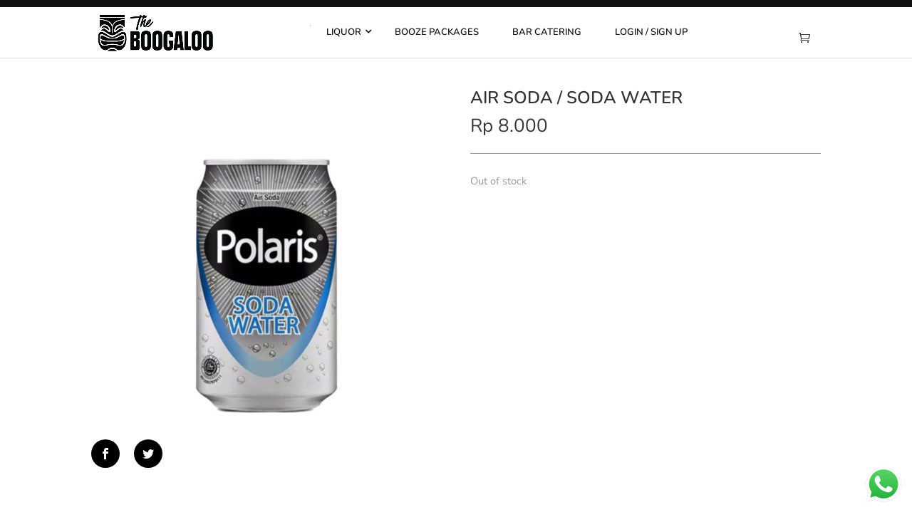

--- FILE ---
content_type: text/css
request_url: https://www.theboogaloojakarta.com/wp-content/plugins/woo-floating-minicart/css/awfm-style.css?ver=6.8.3
body_size: 1200
content:
/*
 * Layout: Sidebar-Content
 *
 * 
*/


#woo-floating-minicart ul{
	background: #fafafa;
	max-height: 250px;
	overflow: auto;
}

.awfm-warp-content{
	color:#fff;	
	width:220px;
	margin-left:5px;
	z-index: 9999;
	font-size:12px;
}
#woo-floating-minicart-icon {
display: inline-block;
width: auto;
width:62px;
}


#woo-floating-minicart-wrapper{
	position:relative;
}
#woo-floating-minicart-icon  span.cart-icon{
	background-color: #42a2ce;
    padding: 9px 12px;      
    opacity: 0.9;    
    cursor: pointer;
	position:absolute;
	top:0;
}


#woo-floating-minicart{	
	z-index: 9999;
	transition: all 1s;	
	-webkit-transition: all 1s;	
	width:	216px;
	margin-top:0;	

}


#woo-floating-minicart-minimize{
	float:right;
	display: inline-block;
	width: auto;
}
#woo-floating-minicart-minimize img{
	position: relative;
}

#woo-floating-minicart-icon .cart_contents_count{
	
	font-size:12px;
	padding:1px 7px;
	background-color: #F36557;
  	border:1px solid #F36557;
  	border-radius: 20px;
	text-align:center;
	z-index: 1;
	line-height:1.5;
}



.woo-floating-minicart{	
	margin-top:15px;	
}
#woo-floating-minicart ul.cart_list.product_list_widget{	
	/*border-radius:3px;*/
}
#woo-floating-minicart ul.cart_list li.mini_cart_item{
	display: block;
	position:relative;
	padding: 10px 0;
    border-radius: 0;	
    margin-bottom: 5px;
    border-bottom:1px solid #EFEFEF;
    overflow: hidden;
}
#woo-floating-minicart ul.cart_list li.mini_cart_item:last-child{
	border:0;
	margin-bottom:0;
}
#woo-floating-minicart p.cart-items{
	background:#3c3c3c;
	clear: both;
	color:#fff;
	margin:0;
	padding:16px 20px;
	text-align:center;
	font-weight: bold;
	line-height:1.5;
}
#woo-floating-minicart ul.cart_list li.mini_cart_item img{
	float:left;
	margin-right:10px;
	border-radius:50%;
}
#woo-floating-minicart ul.cart_list li a{
	width:20%;
	float:left;
}
#woo-floating-minicart ul.cart_list li a:nth-child(2) {
    width: 70%;
    float: left;
}
#woo-floating-minicart span.quantity{
	color:#999;
	font-size:10px;
	display:block;
}
#woo-floating-minicart span.quantity .amount{
	display:inline-block;
	width:auto;
}
#woo-floating-minicart ul.cart_list li.mini_cart_item a:last-child{	
    font-size: 15px;
    position: absolute;
    right: 14px;
    top: 12px;
    width: 15px;
    height: 15px;
    /*line-height: 15px;	*/
}

/*#woo-floating-minicart ul.cart_list li.mini_cart_item a:last-child:not(*:root) {
	line-height: 16px;
}*/
#woo-floating-minicart ul.cart_list li.mini_cart_item a{	
	color: #15334f;
}
#woo-floating-minicart ul.cart_list li.mini_cart_item a:hover{
	text-decoration: none;
}
#woo-floating-minicart-base p.total{
	font-size: .85em;
    text-transform: uppercase;
    color: #15334f;
    padding:25px 20px 0 20px;
    margin-bottom: 10px;
}
#woo-floating-minicart-base p.total span.amount{
	width:auto;
	display:inline-block;
	float:right;
	line-height:1.1;
}
#woo-floating-minicart-base p.total small.tax_label{
	clear:both;
	color:#dedede;
	font-size:10px;
	display:block;
	float:right;
}
#woo-floating-minicart-base p.buttons{
	text-align:center;
	padding:10px 0;
	margin:0;
}
#woo-floating-minicart-base p.buttons a.button{
	margin: 0 0 1em 0;  
    line-height: 1;
    color: #fff !important;
    background: #71b02f;   
    cursor: pointer;
    border: 0;
    text-shadow: none;
    font-size: .9em;
    /*font-family: "proxima-nova",sans-serif;*/
    font-weight: 600;
    text-align: center;
    text-decoration: none !important;
    text-transform: uppercase;
    outline: 0 !important;
    padding:8px 15px;
    -webkit-border-radius: 100px;
    border-radius: 100px;
    -moz-background-clip: padding;
    -webkit-background-clip: padding-box;
    background-clip: padding-box;
}
#woo-floating-minicart-base p.buttons a.button:hover{
	background:#79bc32;
	color:#dedede;
	transition:all 0.5s;
	-webkit-transition:all 0.5s;
}
#woo-floating-minicart-base{
	background-color: #42a2ce;
}

/*#woo-floating-minicart-base a#awfm-cart-button{
	display: block;
	float: left;
	margin: 0 5px;
}
#woo-floating-minicart-base a#awfm-checkout-button{
	display: block;
	float: right;
	margin: 0 5px;
}*/
.awfm-warp-content .woo-floating-minicart ul.product_list_widget{
	margin:0;
	padding:0;
}
.awfm-warp-content .woo-floating-minicart ul.product_list_widget li img{
	border-radius:50%;
	-webkit-border-radius:50%;
	box-shadow: none;
    float: left;
    height: auto;
    margin-left: 4px;
	margin-right:10px;
    width: 32px;
}
.awfm-warp-content .woo-floating-minicart ul.product_list_widget li a{
	font-weight:700;
}
.awfm-warp-content .woo-floating-minicart ul.product_list_widget li a.remove{
	border: 0 none;
    border-radius: 100%;
    color: #ff0000 !important;
	text-align: center;
    text-decoration: none;
}
.awfm-warp-content .woo-floating-minicart ul.product_list_widget li a.remove:hover {
    background: #ff0000 none repeat scroll 0 0;
    color: #ffffff !important;
}

#awfm-best-selling-products{
	text-align: center;
	background:#fafafa; 
	text-transform: uppercase;	
}

#awfm-best-selling-products-ul{
	text-align: center;	
	font-weight: bold;
	padding: 10px;
}

/*best_selling_list*/
.best-selling-header{
	background: #f5f5f5;
	color: #666;
	margin-bottom: 0;
	padding: 10px 0;
	text-align: center;
}
.best_selling_list{
	margin-bottom: 0;
}
.best_selling_list li{
	float: left;
	padding: 5px;
	width: 33.33%;
}
.best_selling_list li img{
	border-radius: 50%;
}
/*best_selling_list end*/


@media only screen and ( max-width:480px ){
	#woo-floating-minicart ul{
		max-height: 200px;
	}
}

--- FILE ---
content_type: text/css
request_url: https://www.theboogaloojakarta.com/wp-content/themes/Divi-child-theme/style.css?ver=4.27.4
body_size: 981
content:
/*
Theme Name: Divi Child theme of Divi
Theme URI: 
Description: Child theme of Divi theme for the Divi theme
Author: <a href="http://www.elegantthemes.com">Elegant Themes</a>
Author URI: 
Template: Divi
Version: 3.26
*/

/* Generated by Orbisius Child Theme Creator (http://orbisius.com/products/wordpress-plugins/orbisius-child-theme-creator/) on Tue, 06 Aug 2019 23:37:15 +0000 */ 
/* The plugin now uses the recommended approach for loading the css files.*/

    
    @media (min-width: 981px){
.wp-megamenu-main-wrapper.wpmm-ctheme-wrapper.wpmega-default-theme.wpmm-orientation-horizontal ul.wpmm-mega-wrapper li .wpmm-sub-menu-wrap, .wp-megamenu-main-wrapper.wpmm-ctheme-wrapper.wpmega-default-theme.wpmm-orientation-vertical ul.wpmm-mega-wrapper li .wpmm-sub-menu-wrap {
    width: 650px !important;
}
}
    
.mini_cart{
  display: none;	
}
.et-cart-info:hover + .mini_cart {
    display: block;
}
.mini_cart:hover {display: block;}

.woocommerce-mini-cart__buttons{
    width: 205px !important;
}
.woocommerce-mini-cart-item{
     width: 205px !important;
}
.mini_cart .attachment-woocommerce_thumbnail{
    width: 75px !important;
        max-height: 90px !important;
    float: left !important;
   
}
.mini_cart .woocommerce-mini-cart__total,p.woocommerce-mini-cart__total{
text-align:right;
font-size:14px;
}
.mini_cart a{
 text-transform: uppercase;
}


.mini_cart ul{
    margin-top: 15px;
}
.mini_cart ul li{
        float: left;
    margin-bottom: 5px;
}
.mini_cart ul, .mini_cart.product_list_widget,.mini_cart ul.product_list_widget{
     display: block !important;
}
.mini_cart .woocommerce-mini-cart__buttons .wc-forward{
	display:none;
}
.mini_cart .checkout{

    color: #f4f4f4;
    padding: .3em 1em!important;
    font-size: 16px;
    background-color: #000000 !important;
    border-width: 1px!important;
    border-color: #000000;
    border-radius: 0px;
    position: relative;
    padding: .3em 1em;
    border: 2px solid;
    -webkit-border-radius: 3px;
    -moz-border-radius: 3px;
    border-radius: 3px;
    text-align:center;
    background: 0 0;
    font-weight: 500;
    line-height: 1.7em!important;
    -webkit-transition: all .2s;
    -moz-transition: all .2s;
    transition: all .2s;
    display:block !important;
    width:100%;
}
.mini_cart a {
   

}
.mini_cart ul.product_list_widget li .remove_from_cart_button {
    display: block;
    font-size: 1.5em;
    height: 1em;
    text-align: left !important;
    width: 1em;
    text-align: center;
    line-height: 1;
    border-radius: 100%;
    color: red!important;
    text-decoration: none;
    font-weight: 700;
    border: 0;
}

.wpmega-openblock{
    display:none !important;
}
.wpmega-enabled-menutoggle{
    display:none !important;
}
.mini_cart ul.cart_list li a,.mini_cart ul.product_list_widget li a{
font-size: 13px;
    line-height: 13px;
    font-weight: 500 !important;
    color: black;
    width: 100%;
}
.mini_cart ul.product_list_widget li a {
    display: block;
  
    text-align: center !important;
}
.wpmm-mega-wrapper{
        position: absolute !important;
}
.hide-menu, .wpmm-mega-wrapper{
    background-color: white !important;
}
.mobile_menu_bar_toggle{
    margin-top: 15px !important;
    padding-bottom: 0 !important;
}
.et-cart-info .rem_:before {
 
    content: none !important;
}

.et-cart-info span:before {
 
    content: "\e015" !important;
}

.woocommerce ul.cart_list li a, .woocommerce ul.product_list_widget li a {
    display: block;
    font-size: 13px;
    line-height: 13px;
    font-weight: 500 !important;
    color: black;
    width: 100%;
    text-transform: uppercase !important;
}

.woocommerce ul.cart_list li a img, .woocommerce ul.product_list_widget li a img {
       height: 150px !important;
    object-fit: cover;
   
}

ul.wp-mega-sub-menu ul.cart_list li .woocommerce-Price-amount.amount, ul.wp-mega-sub-menu ul.product_list_widget li .woocommerce-Price-amount.amount{
    
    display: block;
    width: 85%;
    font-size: 12px;
}
.wp-megamenu-main-wrapper.wpmm-ctheme-wrapper.wpmega-default-theme.wpmm-orientation-horizontal ul.wpmm-mega-wrapper li .wpmm-sub-menu-wrap, .wp-megamenu-main-wrapper.wpmm-ctheme-wrapper.wpmega-default-theme.wpmm-orientation-vertical ul.wpmm-mega-wrapper li .wpmm-sub-menu-wrap{
     width: 650px !important;
     padding-top: 30px !important;
    padding-bottom: 5px ;
    padding-left: 20px !important;
    padding-right: 20px !important;
}

.wpmm-sub-menu-wrap{
     width: 650px !important;
}
.wp-megamenu-main-wrapper.wpmm-ctheme-wrapper.wpmega-default-theme.wpmm-orientation-horizontal ul.wpmm-mega-wrapper li .wpmm-sub-menu-wrap{
     width: 650px !important;
}

--- FILE ---
content_type: text/css
request_url: https://www.theboogaloojakarta.com/wp-content/et-cache/global/et-divi-customizer-global.min.css?ver=1768960387
body_size: 5598
content:
body,.et_pb_column_1_2 .et_quote_content blockquote cite,.et_pb_column_1_2 .et_link_content a.et_link_main_url,.et_pb_column_1_3 .et_quote_content blockquote cite,.et_pb_column_3_8 .et_quote_content blockquote cite,.et_pb_column_1_4 .et_quote_content blockquote cite,.et_pb_blog_grid .et_quote_content blockquote cite,.et_pb_column_1_3 .et_link_content a.et_link_main_url,.et_pb_column_3_8 .et_link_content a.et_link_main_url,.et_pb_column_1_4 .et_link_content a.et_link_main_url,.et_pb_blog_grid .et_link_content a.et_link_main_url,body .et_pb_bg_layout_light .et_pb_post p,body .et_pb_bg_layout_dark .et_pb_post p{font-size:16px}.et_pb_slide_content,.et_pb_best_value{font-size:18px}.woocommerce #respond input#submit,.woocommerce-page #respond input#submit,.woocommerce #content input.button,.woocommerce-page #content input.button,.woocommerce-message,.woocommerce-error,.woocommerce-info{background:#353535!important}#et_search_icon:hover,.mobile_menu_bar:before,.mobile_menu_bar:after,.et_toggle_slide_menu:after,.et-social-icon a:hover,.et_pb_sum,.et_pb_pricing li a,.et_pb_pricing_table_button,.et_overlay:before,.entry-summary p.price ins,.woocommerce div.product span.price,.woocommerce-page div.product span.price,.woocommerce #content div.product span.price,.woocommerce-page #content div.product span.price,.woocommerce div.product p.price,.woocommerce-page div.product p.price,.woocommerce #content div.product p.price,.woocommerce-page #content div.product p.price,.et_pb_member_social_links a:hover,.woocommerce .star-rating span:before,.woocommerce-page .star-rating span:before,.et_pb_widget li a:hover,.et_pb_filterable_portfolio .et_pb_portfolio_filters li a.active,.et_pb_filterable_portfolio .et_pb_portofolio_pagination ul li a.active,.et_pb_gallery .et_pb_gallery_pagination ul li a.active,.wp-pagenavi span.current,.wp-pagenavi a:hover,.nav-single a,.tagged_as a,.posted_in a{color:#353535}.et_pb_contact_submit,.et_password_protected_form .et_submit_button,.et_pb_bg_layout_light .et_pb_newsletter_button,.comment-reply-link,.form-submit .et_pb_button,.et_pb_bg_layout_light .et_pb_promo_button,.et_pb_bg_layout_light .et_pb_more_button,.woocommerce a.button.alt,.woocommerce-page a.button.alt,.woocommerce button.button.alt,.woocommerce button.button.alt.disabled,.woocommerce-page button.button.alt,.woocommerce-page button.button.alt.disabled,.woocommerce input.button.alt,.woocommerce-page input.button.alt,.woocommerce #respond input#submit.alt,.woocommerce-page #respond input#submit.alt,.woocommerce #content input.button.alt,.woocommerce-page #content input.button.alt,.woocommerce a.button,.woocommerce-page a.button,.woocommerce button.button,.woocommerce-page button.button,.woocommerce input.button,.woocommerce-page input.button,.et_pb_contact p input[type="checkbox"]:checked+label i:before,.et_pb_bg_layout_light.et_pb_module.et_pb_button{color:#353535}.footer-widget h4{color:#353535}.et-search-form,.nav li ul,.et_mobile_menu,.footer-widget li:before,.et_pb_pricing li:before,blockquote{border-color:#353535}.et_pb_counter_amount,.et_pb_featured_table .et_pb_pricing_heading,.et_quote_content,.et_link_content,.et_audio_content,.et_pb_post_slider.et_pb_bg_layout_dark,.et_slide_in_menu_container,.et_pb_contact p input[type="radio"]:checked+label i:before{background-color:#353535}a{color:#353535}.nav li ul{border-color:#494949}.et_secondary_nav_enabled #page-container #top-header{background-color:#353535!important}#et-secondary-nav li ul{background-color:#353535}.et_header_style_centered .mobile_nav .select_page,.et_header_style_split .mobile_nav .select_page,.et_nav_text_color_light #top-menu>li>a,.et_nav_text_color_dark #top-menu>li>a,#top-menu a,.et_mobile_menu li a,.et_nav_text_color_light .et_mobile_menu li a,.et_nav_text_color_dark .et_mobile_menu li a,#et_search_icon:before,.et_search_form_container input,span.et_close_search_field:after,#et-top-navigation .et-cart-info{color:#3d3d3d}.et_search_form_container input::-moz-placeholder{color:#3d3d3d}.et_search_form_container input::-webkit-input-placeholder{color:#3d3d3d}.et_search_form_container input:-ms-input-placeholder{color:#3d3d3d}#top-menu li a,.et_search_form_container input{font-weight:normal;font-style:normal;text-transform:uppercase;text-decoration:none}.et_search_form_container input::-moz-placeholder{font-weight:normal;font-style:normal;text-transform:uppercase;text-decoration:none}.et_search_form_container input::-webkit-input-placeholder{font-weight:normal;font-style:normal;text-transform:uppercase;text-decoration:none}.et_search_form_container input:-ms-input-placeholder{font-weight:normal;font-style:normal;text-transform:uppercase;text-decoration:none}#top-menu li.current-menu-ancestor>a,#top-menu li.current-menu-item>a,#top-menu li.current_page_item>a{color:#353535}#main-footer{background-color:#ffffff}#footer-widgets .footer-widget a,#footer-widgets .footer-widget li a,#footer-widgets .footer-widget li a:hover{color:#9e9e9e}.footer-widget{color:#606060}#main-footer .footer-widget h4,#main-footer .widget_block h1,#main-footer .widget_block h2,#main-footer .widget_block h3,#main-footer .widget_block h4,#main-footer .widget_block h5,#main-footer .widget_block h6{color:#000000}.footer-widget li:before{border-color:#424242}.footer-widget,.footer-widget li,.footer-widget li a,#footer-info{font-size:14px}#main-footer .footer-widget h4,#main-footer .widget_block h1,#main-footer .widget_block h2,#main-footer .widget_block h3,#main-footer .widget_block h4,#main-footer .widget_block h5,#main-footer .widget_block h6{font-weight:normal;font-style:normal;text-transform:uppercase;text-decoration:none}.footer-widget .et_pb_widget div,.footer-widget .et_pb_widget ul,.footer-widget .et_pb_widget ol,.footer-widget .et_pb_widget label{line-height:1.6em}#footer-widgets .footer-widget li:before{top:8.2px}#footer-bottom{background-color:#ffffff}#footer-info,#footer-info a{color:#707070}#footer-info{font-size:11px}.woocommerce a.button.alt,.woocommerce-page a.button.alt,.woocommerce button.button.alt,.woocommerce button.button.alt.disabled,.woocommerce-page button.button.alt,.woocommerce-page button.button.alt.disabled,.woocommerce input.button.alt,.woocommerce-page input.button.alt,.woocommerce #respond input#submit.alt,.woocommerce-page #respond input#submit.alt,.woocommerce #content input.button.alt,.woocommerce-page #content input.button.alt,.woocommerce a.button,.woocommerce-page a.button,.woocommerce button.button,.woocommerce-page button.button,.woocommerce input.button,.woocommerce-page input.button,.woocommerce #respond input#submit,.woocommerce-page #respond input#submit,.woocommerce #content input.button,.woocommerce-page #content input.button,.woocommerce-message a.button.wc-forward,body .et_pb_button{font-size:16px;background-color:#0a0a0a;border-width:1px!important;border-color:#000000;border-radius:0px}.woocommerce.et_pb_button_helper_class a.button.alt,.woocommerce-page.et_pb_button_helper_class a.button.alt,.woocommerce.et_pb_button_helper_class button.button.alt,.woocommerce.et_pb_button_helper_class button.button.alt.disabled,.woocommerce-page.et_pb_button_helper_class button.button.alt,.woocommerce-page.et_pb_button_helper_class button.button.alt.disabled,.woocommerce.et_pb_button_helper_class input.button.alt,.woocommerce-page.et_pb_button_helper_class input.button.alt,.woocommerce.et_pb_button_helper_class #respond input#submit.alt,.woocommerce-page.et_pb_button_helper_class #respond input#submit.alt,.woocommerce.et_pb_button_helper_class #content input.button.alt,.woocommerce-page.et_pb_button_helper_class #content input.button.alt,.woocommerce.et_pb_button_helper_class a.button,.woocommerce-page.et_pb_button_helper_class a.button,.woocommerce.et_pb_button_helper_class button.button,.woocommerce-page.et_pb_button_helper_class button.button,.woocommerce.et_pb_button_helper_class input.button,.woocommerce-page.et_pb_button_helper_class input.button,.woocommerce.et_pb_button_helper_class #respond input#submit,.woocommerce-page.et_pb_button_helper_class #respond input#submit,.woocommerce.et_pb_button_helper_class #content input.button,.woocommerce-page.et_pb_button_helper_class #content input.button,body.et_pb_button_helper_class .et_pb_button,body.et_pb_button_helper_class .et_pb_module.et_pb_button{color:#f7f7f7}.woocommerce a.button.alt:after,.woocommerce-page a.button.alt:after,.woocommerce button.button.alt:after,.woocommerce-page button.button.alt:after,.woocommerce input.button.alt:after,.woocommerce-page input.button.alt:after,.woocommerce #respond input#submit.alt:after,.woocommerce-page #respond input#submit.alt:after,.woocommerce #content input.button.alt:after,.woocommerce-page #content input.button.alt:after,.woocommerce a.button:after,.woocommerce-page a.button:after,.woocommerce button.button:after,.woocommerce-page button.button:after,.woocommerce input.button:after,.woocommerce-page input.button:after,.woocommerce #respond input#submit:after,.woocommerce-page #respond input#submit:after,.woocommerce #content input.button:after,.woocommerce-page #content input.button:after,body .et_pb_button:after{font-size:25.6px}body .et_pb_bg_layout_light.et_pb_button:hover,body .et_pb_bg_layout_light .et_pb_button:hover,body .et_pb_button:hover{background-color:#353535}.woocommerce a.button.alt:hover,.woocommerce-page a.button.alt:hover,.woocommerce button.button.alt:hover,.woocommerce button.button.alt.disabled:hover,.woocommerce-page button.button.alt:hover,.woocommerce-page button.button.alt.disabled:hover,.woocommerce input.button.alt:hover,.woocommerce-page input.button.alt:hover,.woocommerce #respond input#submit.alt:hover,.woocommerce-page #respond input#submit.alt:hover,.woocommerce #content input.button.alt:hover,.woocommerce-page #content input.button.alt:hover,.woocommerce a.button:hover,.woocommerce-page a.button:hover,.woocommerce button.button:hover,.woocommerce-page button.button:hover,.woocommerce input.button:hover,.woocommerce-page input.button:hover,.woocommerce #respond input#submit:hover,.woocommerce-page #respond input#submit:hover,.woocommerce #content input.button:hover,.woocommerce-page #content input.button:hover{background-color:#353535!important}@media only screen and (min-width:981px){#main-footer .footer-widget h4,#main-footer .widget_block h1,#main-footer .widget_block h2,#main-footer .widget_block h3,#main-footer .widget_block h4,#main-footer .widget_block h5,#main-footer .widget_block h6{font-size:16px}#logo{max-height:88%}.et_pb_svg_logo #logo{height:88%}.et_header_style_centered.et_hide_primary_logo #main-header:not(.et-fixed-header) .logo_container,.et_header_style_centered.et_hide_fixed_logo #main-header.et-fixed-header .logo_container{height:11.88px}.et_header_style_left .et-fixed-header #et-top-navigation,.et_header_style_split .et-fixed-header #et-top-navigation{padding:30px 0 0 0}.et_header_style_left .et-fixed-header #et-top-navigation nav>ul>li>a,.et_header_style_split .et-fixed-header #et-top-navigation nav>ul>li>a{padding-bottom:30px}.et_header_style_centered header#main-header.et-fixed-header .logo_container{height:60px}.et_header_style_split #main-header.et-fixed-header .centered-inline-logo-wrap{width:60px;margin:-60px 0}.et_header_style_split .et-fixed-header .centered-inline-logo-wrap #logo{max-height:60px}.et_pb_svg_logo.et_header_style_split .et-fixed-header .centered-inline-logo-wrap #logo{height:60px}.et_header_style_slide .et-fixed-header #et-top-navigation,.et_header_style_fullscreen .et-fixed-header #et-top-navigation{padding:21px 0 21px 0!important}.et_fixed_nav #page-container .et-fixed-header#top-header{background-color:#353535!important}.et_fixed_nav #page-container .et-fixed-header#top-header #et-secondary-nav li ul{background-color:#353535}.et-fixed-header #top-menu a,.et-fixed-header #et_search_icon:before,.et-fixed-header #et_top_search .et-search-form input,.et-fixed-header .et_search_form_container input,.et-fixed-header .et_close_search_field:after,.et-fixed-header #et-top-navigation .et-cart-info{color:#3d3d3d!important}.et-fixed-header .et_search_form_container input::-moz-placeholder{color:#3d3d3d!important}.et-fixed-header .et_search_form_container input::-webkit-input-placeholder{color:#3d3d3d!important}.et-fixed-header .et_search_form_container input:-ms-input-placeholder{color:#3d3d3d!important}.et-fixed-header #top-menu li.current-menu-ancestor>a,.et-fixed-header #top-menu li.current-menu-item>a,.et-fixed-header #top-menu li.current_page_item>a{color:#353535!important}}@media only screen and (min-width:1350px){.et_pb_row{padding:27px 0}.et_pb_section{padding:54px 0}.single.et_pb_pagebuilder_layout.et_full_width_page .et_post_meta_wrapper{padding-top:81px}.et_pb_fullwidth_section{padding:0}}@media only screen and (max-width:980px){.et_pb_section{padding:30px 0}.et_pb_section.et_pb_fullwidth_section{padding:0}.et_pb_row,.et_pb_column .et_pb_row_inner{padding:20px 0}}	h1,h2,h3,h4,h5,h6{font-family:'Nunito',Helvetica,Arial,Lucida,sans-serif}body,input,textarea,select{font-family:'Nunito',Helvetica,Arial,Lucida,sans-serif}.et_pb_gutters3.et_pb_footer_columns4 .footer-widget .fwidget{margin-bottom:20px}#main-footer{border-top:5px solid #111111;border-bottom:10px solid #cccccc;margin-top:40px}#footer-widgets{padding-top:40px}.et_pb_gutters3 .footer-widget{margin-bottom:40px}.woocommerce:where(body:not(.woocommerce-block-theme-has-button-styles)) button.button{font-family:ETmodules!important}.wine .menu-item-has-children>a:first-child:after{display:none}.wine .menu-item-has-children>a:first-child{padding-right:0px}.aws-container .aws-search-form .aws-wrapper{min-width:210px!important}ul.products.columns-4{display:flex;flex-wrap:wrap}#main-header{border-top:10px solid #111111}.wc-pao-addon{text-align:left}div.wc-pao-col1{text-align:left}@media (max-width:600px){.woocommerce ul.products li.product .button{float:right!important;border:1px solid #efefef!important}.woocommerce ul.products li.product .button:hover{padding:5px!important}body .qib-button.qib-button-wrapper{margin-top:3px!important}body .qib-button-wrapper{float:left!important}.et-db #et-boc .et-l .et_pb_row{width:90%!important}}@media (min-width:981px){.isi2{width:40%!important;float:left;margin-right:5%}.isi{width:100%;clear:both;height:40px}#footer-widgets .footer-widget:nth-child(1){width:25%;margin:0% 3% 0% 0%}#footer-widgets .footer-widget:nth-child(2){position:relative;width:20%;margin:0% 3% 0% 0%}#footer-widgets .footer-widget:nth-child(3){width:20%;margin:0% 3% 0% 0%}#footer-widgets .footer-widget:nth-child(4){width:25%;margin:0% 0% 5% 0%}}input.text,input.title,input[type=email],input[type=password],input[type=tel],input[type=text],select,textarea,input[type=date]{font-size:14px;font-style:italic;color:#555555;padding:5px;width:100%;border:0px;border-bottom:1px solid #333333;margin-bottom:10px}textarea{height:120px}input[type="submit"]{color:#ffffff;background-color:#111111;font-size:15px;text-align:center;padding:10px 60px;float:none;clear:both;margin-left:40%}.wpmm_megamenu .wp-megamenu-main-wrapper.wpmm-ctheme-wrapper.wpmega-default-theme ul.wpmm-mega-wrapper li .wpmm-sub-menu-wrap ul.wp-mega-sub-menu>li>a{text-transform:uppercase}.wp-megamenu-main-wrapper.wpmm-ctheme-wrapper.wpmega-default-theme .wpmm-sub-menu-wrap ul li h4.wpmm-mega-block-title,.wp-megamenu-main-wrapper.wpmm-ctheme-wrapper.wpmega-default-theme .wpmm-sub-menu-wrap ul li.wp-mega-menu-header>a.wp-mega-menu-link span.wpmm-mega-menu-href-title{text-transform:uppercase!important}@media (min-width:981px){.wp-megamenu-main-wrapper.wpmm-ctheme-wrapper.wpmega-default-theme.wpmm-orientation-horizontal ul.wpmm-mega-wrapper li .wpmm-sub-menu-wrap,.wp-megamenu-main-wrapper.wpmm-ctheme-wrapper.wpmega-default-theme.wpmm-orientation-vertical ul.wpmm-mega-wrapper li .wpmm-sub-menu-wrap{width:800px!important}.wp-megamenu-main-wrapper.wpmm-orientation-horizontal ul.wpmm-mega-wrapper li .wpmm-sub-menu-wrap{left:-200px!important}}.woocommerce .woocommerce-breadcrumb{display:none}.wcml-dropdown a.wcml-cs-item-toggle,span.posted_in,.woocommerce .wcml-dropdown.product{display:none}.product_meta,.wcml-dropdown li{border:none!important}.woocommerce #content div.product .woocommerce-tabs,.woocommerce div.product .woocommerce-tabs,.woocommerce-page #content div.product .woocommerce-tabs,.woocommerce-page div.product .woocommerce-tabs{display:none}span.sku_wrapper{display:none}.related.products{display:none}.entry-summary .entry-title{font-size:24px;text-transform:uppercase;font-weight:600}.entry-summary p.price span{font-size:20px}h3.addon-name{font-size:18px}.woocommerce div.product .stock{color:#999999}.woocommerce-product-details__short-description{margin-top:20px}.woocommerce div.product p.price,.woocommerce-page div.product p.price{padding-bottom:25px;border-bottom:solid 1px #999999;margin-bottom:25px}.woocommerce div.product form.cart{border-bottom:solid 0px #999999;padding-bottom:25px}.woocommerce .quantity input.qty{background-color:#ffffff!important;padding:0px!important;border-radius:0px 0px 0px 0px!important;height:27px!important}.woocommerce div.product form.cart div.quantity{margin-right:1px!important;color:#111111!important;font-style:none!important}.woocommerce #content .quantity input.qty,.woocommerce .quantity input.qty,.woocommerce-page #content .quantity input.qty,.woocommerce-page .quantity input.qty{color:#111111!important;background-color:#ffffff!important;border:none!important;font-size:18px!important;font-style:none!important}.woocommerce .woocommerce-result-count{display:none}h4.widgettitle{font-size:20px!important;font-weight:500;padding:15px;line-height:30px!important;color:#888888!important}ul.product-categories{text-transform:uppercase;font-size:13px}#main-content .container:before{width:0px}.woocommerce ul.products li.product .price,.woocommerce ul.products li.product .price del,.woocommerce-page ul.products li.product .price,.woocommerce-page ul.products li.product .price del{text-align:center}.woocommerce ul.products li.product .woocommerce-loop-category__title,.woocommerce ul.products li.product .woocommerce-loop-product__title,.woocommerce ul.products li.product h3{text-align:center;text-transform:uppercase}.wiget{background-color:#111111;padding:10px}.wiget h4{color:#cccccc;font-size:18px;text-align:center;font-weight:400;line-height:26px;padding:20px}.wiget button{display:none!important}.wiget input{width:100%;color:#111111;font-size:16px;padding:10px}.wiget2 h4{text-align:left!important;padding:0px 0px 15px 0px!important}.single-product.et_right_sidebar #sidebar{display:none}.single-product.et_right_sidebar #left-area{padding-right:0;width:100%}#wpcpro-wrapper .slick-slide{vertical-align:top!important}#wpcpro-wrapper .slick-slide h2{padding-bottom:0px!important}.slick-slide{height:auto!important}.et-waypoint{opacity:1!important}.wpmm-sub-menu-wrapper ul li a span.wpmm-mega-menu-href-title{text-transform:uppercase}.wp-megamenu-main-wrapper.wpmm-orientation-horizontal ul.wpmm-mega-wrapper li .wpmm-sub-menu-wrap{font-size:13px}ul.wp-mega-sub-menu ul.cart_list li .woocommerce-Price-amount.amount,ul.wp-mega-sub-menu ul.product_list_widget li .woocommerce-Price-amount.amount{width:100%;font-size:12px!important}.woocommerce ul.product_list_widget li a{font-weight:500!important;font-size:12px!important}.wp-megamenu-main-wrapper{font-family:Nunito!important}.woocommerce-products-header h1{text-transform:uppercase;font-size:22px;padding-top:6px}.archive .quantity{display:inline-block}.woocommerce .quantity,.woocommerce-page .quantity{width:36px!important}input.minus,input.plus{padding-left:4px!important;padding-right:4px!important}.woocommerce #content .quantity .minus,.woocommerce #content .quantity .plus,.woocommerce .quantity .minus,.woocommerce .quantity .plus,.woocommerce-page #content .quantity .minus,.woocommerce-page #content .quantity .plus,.woocommerce-page .quantity .minus,.woocommerce-page .quantity .plus{background-color:#ffffff!important;color:#111111!important;width:24px!important;height:28px!important;margin:0px!important;border:none!important;font-size:22px!important}.woocommerce div.product form.cart .button{font-family:ETmodules!important}@media (max-width:980px){.mobile_menu_bar_toggle{margin-top:5px!important}.et_fixed_nav #main-header,.et_non_fixed_nav.et_transparent_nav #main-header{height:75px!important}.wpmm-sub-menu-wrap li.wpmega-2columns-3total{display:none!important}.mini_cart{display:none!important}}.mini_cart{box-shadow:0 3px 3px rgba(0,0,0,0.2);-webkit-box-shadow:0 3px 3px rgba(0,0,0,0.2)}.mini_cart ul.product_list_widget li a{text-align:right!important}.mini_cart ul.product_list_widget li{text-align:right!important}.mini_cart ul.product_list_widget li .remove_from_cart_button{display:none!important}form.cart{text-align:center!important}div.product-addon{text-align:left!important}div.quantity{border:1px solid #f4f4f4}@media only screen and (min-width:981px){.formulir1{width:31%!important;margin-right:3%!important}.formulir2{width:31%!important;margin-right:0px!important;float:right}.woocommerce ul.products li.product:nth-child(n){width:22.5%!important;margin-right:3%!important}.woocommerce ul.products li.product:nth-child(4n){margin-right:0!important}.et_left_sidebar.woocommerce-page ul.products li.product:nth-child(3n+1){clear:none}}img.emoji{display:none}.woocommerce div.product div.images .woocommerce-product-gallery__trigger{display:none}@media screen and (max-width:479px){.et_gallery_item:nth-child(n),.et_pb_column .et_pb_filterable_portfolio .et_pb_portfolio_item.et_pb_grid_item:nth-child(n),.et_pb_column .et_pb_grid_item:nth-child(n),.et_pb_column .et_pb_shop_grid .woocommerce ul.products li.product:nth-child(n),.et_pb_column .woocommerce ul.products li.product:nth-child(n),.woocommerce-page ul.products li.product:nth-child(n){width:48%!important;margin:0 2% 9.5% 0!important;min-height:320px!important}.et_gallery_item:nth-child(2n),.et_pb_column .et_pb_grid_item:nth-child(2n),.et_pb_column .et_pb_shop_grid .woocommerce ul.products li.product:nth-child(2n),.et_pb_column .woocommerce ul.products li.product:nth-child(2n),.woocommerce-page ul.products li.product:nth-child(2n){margin-right:0!important}}.woocommerce ul.products li.product .woocommerce-loop-product__title{min-height:48px!important}@media screen and (max-width:640px){.wp-megamenu-main-wrapper.wpmm-orientation-horizontal ul.wpmm-mega-wrapper li .wpmm-sub-menu-wrap,.wp-megamenu-main-wrapper.wpmm-ctheme-wrapper.wpmega-default-theme.wpmm-orientation-horizontal ul.wpmm-mega-wrapper li .wpmm-sub-menu-wrap,.wp-megamenu-main-wrapper.wpmm-ctheme-wrapper.wpmega-default-theme.wpmm-orientation-vertical ul.wpmm-mega-wrapper li .wpmm-sub-menu-wrap{box-shadow:none!important;padding:0px!important}.et_menu_container{width:90%!important}.et_header_style_left #et-top-navigation,.et_header_style_left .et-fixed-header #et-top-navigation{padding-top:6px}#logo{max-height:70%!important}.wp-megamenu-main-wrapper.wpmm-ctheme-wrapper.wpmega-default-theme.wpmm-orientation-horizontal ul.wpmm-mega-wrapper{top:69px}.wp-megamenu-main-wrapper.wpmm-ctheme-wrapper.wpmega-default-theme.wpmm-orientation-horizontal ul.wpmm-mega-wrapper{border:1px solid #dddddd}.wp-megamenu-main-wrapper.wpmm-orientation-horizontal ul.wpmm-mega-wrapper>li{border-bottom:1px solid #f4f4f4}}.archive.woocommerce ul.products li.product .button{background-color:#f4f4f4!important;margin-top:3px!important;color:#111111!important;height:41px!important;border-color:#f4f4f4!important;padding:5px 10px!important}@media (max-width:910px){.wp-megamenu-main-wrapper.wpmm-orientation-horizontal ul.wpmm-mega-wrapper li .wpmm-sub-menu-wrap{opacity:1!important;max-height:500px!important;visibility:visible!important}.wp-megamenu-main-wrapper.wpmm-orientation-horizontal.wpmm-askins-wrapper ul.wpmm-mega-wrapper>li.menu-item-has-children>a:after,.wp-megamenu-main-wrapper.wpmm-orientation-horizontal ul.wpmm-mega-wrapper>li.menu-item-has-children>a:after,.wp-megamenu-main-wrapper.wpmm-ctheme-wrapper.wpmega-default-theme .wpmm-sub-menu-wrap ul li h4.wpmm-mega-block-title,.wp-megamenu-main-wrapper.wpmm-ctheme-wrapper.wpmega-default-theme .wpmm-sub-menu-wrap ul li.wp-mega-menu-header>a.wp-mega-menu-link span.wpmm-mega-menu-href-title{display:none!important}}@media only screen and (min-width:481px) and (max-width:1024px){h4.widgettitle{font-size:18px!important}.footer-widget h4{font-size:15px!important}.footer-widget{font-size:13px!important}}@media only screen and (min-width:481px) and (max-width:1160px){.wp-megamenu-main-wrapper.wpmm-orientation-horizontal ul.wpmm-mega-wrapper>li>a{padding-right:20px!important;padding-left:1px!important}}@media only screen and (min-width:481px) and (max-width:990px){.wp-megamenu-main-wrapper.wpmm-orientation-horizontal ul.wpmm-mega-wrapper>li>a{padding-right:5px!important;padding-left:1px!important}}.grecaptcha-badge{display:none!important}.woocommerce-shipping-fields .nwlp-map-container{display:none!important}@media (max-width:767px){#et-top-navigation{display:flex!important;flex-direction:row;justify-content:flex-end}.et-cart-info{order:2}#et_mobile_nav_menu{order:3}.et_pb_widget{width:100%!important}}@media (max-width:481px){body .qib-button.qib-button-wrapper{margin-top:0px!important}.woocommerce ul.products li.product .button{float:left!important;margin-left:4px}}.woocommerce .woocommerce-message{display:block!important}.woocommerce .woocommerce-error,.woocommerce .woocommerce-info,.woocommerce .woocommerce-message{display:block!important}@media screen and (max-width:768px){.woocommerce #content table.cart .product-thumbnail,.woocommerce table.cart .product-thumbnail,.woocommerce-page #content table.cart .product-thumbnail,.woocommerce-page table.cart .product-thumbnail{display:block!important}.woocommerce #content table.cart .product-thumbnail img,.woocommerce table.cart .product-thumbnail img,.woocommerce-page #content table.cart .product-thumbnail img,.woocommerce-page table.cart .product-thumbnail img{max-width:100%!important;float:left;display:table;margin:0 auto}.woocommerce #content table.cart .product-thumbnail::before,.woocommerce table.cart .product-thumbnail::before,.woocommerce-page #content table.cart .product-thumbnail::before,.woocommerce-page table.cart .product-thumbnail::before{display:none!important}.woocommerce table.shop_table_responsive tr td::before,.woocommerce-page table.shop_table_responsive tr td::before{display:none!important}td.product-subtotal{display:none!important}#content-area table td,#content-area table th,#content-area table tr,#main-content table.cart td,#main-content table.cart th,#main-content table.cart tr,table.cart td,table.cart th,table.cart tr.woocommerce table.shop_table_responsive tr td::before,.woocommerce-page table.shop_table_responsive tr td::before{padding:5px!important}.woocommerce .cart_item .quantity{float:right!important}#main-content table.cart tr{min-height:180px!important;border-bottom:1px solid #dddddd}.woocommerce table.shop_table_responsive tr:nth-child(2n) td,.woocommerce-page table.shop_table_responsive tr:nth-child(2n) td{background:none!important}.woocommerce-page table.cart td.actions .coupon .button{width:100%!important}}div.woocommerce-shipping-fields{display:none!important}div.u-column2.col-2.woocommerce-Address{display:none!important}.woocommerce-account .addresses .title h3{display:none!important}li.woocommerce-MyAccount-navigation-link.woocommerce-MyAccount-navigation-link--downloads{display:none!important}li.woocommerce-MyAccount-navigation-link.woocommerce-MyAccount-navigation-link--dashboard{display:none!important}.woocommerce-account .woocommerce-MyAccount-navigation{font-size:15px;text-transform:uppercase;font-weight:600}.woocommerce-account .woocommerce-MyAccount-content{font-size:15px}@media (min-width:768px){#customer_details{width:55%;margin-right:3%;float:left}#order_review_heading{width:30%;float:left}#order_review{width:40%;float:left;padding-right:50px}.woocommerce .col2-set .col-1,.woocommerce-page .col2-set .col-1,.woocommerce .col2-set .col-2,.woocommerce-page .col2-set .col-2{width:100%}.woocommerce-checkout .checkout .col-2 h3#ship-to-different-address{display:none!important}}#woo-floating-minicart p.cart-items{text-transform:uppercase!important}#woo-floating-minicart-base p.total{color:#111111!important;font-size:13px!important;text-transform:uppercase!important}#woo-floating-minicart ul.cart_list li.mini_cart_item a{color:#111111!important;font-size:13px!important;text-transform:uppercase!important}#woo-floating-minicart span.quantity .amount,#woo-floating-minicart span.quantity{font-size:13px!important;text-align:right!important;width:100%!important;line-height:18px}#woo-floating-minicart-base p.total{padding-top:10px!important;margin-bottom:5px!important}#woo-floating-minicart-base p.buttons a.button{border-radius:0px!important;-webkit-border-radius:0px!important}#woo-floating-minicart-base p.buttons a.button:hover{background-color:#666666!important}#woo-floating-minicart-icon{left:-48px!important}#woo-floating-minicart-icon span.cart-icon{padding:10px 7px 8px 10px!important}#woo-floating-minicart-icon .cart_contents_count{right:50px!important}#woo-floating-minicart-icon span.cart-icon{border-top-left-radius:0px!important;-webkit-border-top-left-radius:0px!important}.wp-megamenu-main-wrapper.wpmm-orientation-horizontal ul.wpmm-mega-wrapper>li>a{padding:10px 25px 20px 22px!important}.wp-megamenu-main-wrapper.wpmm-orientation-horizontal ul.wpmm-mega-wrapper>li.menu-item-has-children>a:after{top:38%!important}.wp-megamenu-main-wrapper.wpmm-ctheme-wrapper.wpmega-default-theme.wpmm-orientation-horizontal ul.wpmm-mega-wrapper>li>a{font-size:13px!important}#et-top-navigation .et-cart-info{margin-top:-10px!important}ul#wpmega-menu-primary-menu{margin-top:-5px!important}@media only screen and (min-width:981px){.et_header_style_left #et-top-navigation,.et_header_style_split #et-top-navigation{padding:25px 0 25px 0}}.et_fixed_nav.et_show_nav #page-container{padding-top:40px!important}@media (min-width:981px) and (max-width:1200px){#et-top-navigation{float:unset!important;padding-left:22%!important}}@media (max-width:909px){.nav-account,.nav-login{display:none!important}}.wp-megamenu-main-wrapper.wpmm-ctheme-wrapper.wpmega-default-theme ul.wpmm-mega-wrapper li.wpmega-menu-flyout ul{background:#ffffff!important;color:#111111!important;border-bottom:1px solid #eeeeee!important;border-left:1px solid #eeeeee!important;border-right:1px solid #eeeeee!important}.wp-megamenu-main-wrapper.wpmm-ctheme-wrapper.wpmega-default-theme ul.wpmm-mega-wrapper li.wpmega-menu-flyout ul a{background:#ffffff!important;color:#111111!important;font-weight:600!important;font-size:13px!important}@media (min-width:981px){.hitam1{display:none!important}}@media (max-width:980px){.hitam2{display:none!important}}div.woocommerce-form-coupon-toggle{display:block!important}.wp-megamenu-main-wrapper.wpmm-orientation-horizontal ul.wpmm-mega-wrapper>li>a{color:#111111!important;font-family:'Nunito',Helvetica,Arial,Lucida,sans-serif;text-transform:uppercase!important;font-weight:600!important}.wp-megamenu-main-wrapper.wpmega-clean-white.wpmm-orientation-horizontal ul.wpmm-mega-wrapper>li>a:before{background:#ffffff!important}.wp-megamenu-main-wrapper.wpmm-orientation-horizontal ul.wpmm-mega-wrapper>li a:hover,.wp-megamenu-main-wrapper.wpmm-orientation-horizontal ul.wpmm-mega-wrapper>li a:active{background:#ffffff!important}@media (min-width:981px){.wp-megamenu-main-wrapper.wpmm-orientation-horizontal ul.wpmm-mega-wrapper{top:20px!important;right:auto!important}}@media (max-width:980px){.wp-megamenu-main-wrapper.wpmm-orientation-horizontal ul.wpmm-mega-wrapper{top:70px!important;right:auto!important}}.woocommerce .star-rating{display:none!important}.woocommerce-page span.onsale,.woocommerce span.onsale{font-size:14px!important;background-color:#222222!important;padding:3px 8px!important}.woocommerce div.product form.cart .button{margin-top:4px}.archive .product-quantity{display:inline}.qib-button-wrapper button.qib-button{padding-left:6px!important;padding-right:6px!important;width:32px!important}#woo-floating-minicart ul.cart_list li.mini_cart_item a:last-child{font-size:20px!important}.woocommerce ul.products li.product,.woocommerce-page ul.products li.product{clear:none!important}.wine ul.et_mobile_menu li.menu-item-has-children .mobile-toggle,.wine ul.et_mobile_menu li.page_item_has_children .mobile-toggle,.et-db #et-boc .et-l .wine ul.et_mobile_menu li.menu-item-has-children .mobile-toggle,.et-db #et-boc .et-l .wine ul.et_mobile_menu li.page_item_has_children .mobile-toggle{width:44px;height:100%;padding:0px!important;max-height:44px;position:absolute;right:0px;top:0px;z-index:999;background-color:transparent;border-bottom:0;text-align:center}.wine ul.et_mobile_menu>li.menu-item-has-children,.wine ul.et_mobile_menu>li.page_item_has_children,.wine ul.et_mobile_menu>li.menu-item-has-children .sub-menu li.menu-item-has-children,.et-db #et-boc .et-l .wine ul.et_mobile_menu>li.menu-item-has-children,.et-db #et-boc .et-l .wine ul.et_mobile_menu>li.page_item_has_children,.et-db #et-boc .et-l .wine ul.et_mobile_menu>li.menu-item-has-children .sub-menu li.menu-item-has-children{position:relative}.wine .et_mobile_menu .menu-item-has-children>a,.et-db #et-boc .et-l .wine .et_mobile_menu .menu-item-has-children>a{background-color:transparent}.wine ul.et_mobile_menu .menu-item-has-children .sub-menu,#main-header .wine ul.et_mobile_menu .menu-item-has-children .sub-menu,.et-db #et-boc .et-l .wine ul.et_mobile_menu .menu-item-has-children .sub-menu,.et-db #main-header .wine ul.et_mobile_menu .menu-item-has-children .sub-menu{display:none!important;visibility:hidden!important}.wine ul.et_mobile_menu .menu-item-has-children .sub-menu.visible,#main-header .wine ul.et_mobile_menu .menu-item-has-children .sub-menu.visible,.et-db #et-boc .et-l .wine ul.et_mobile_menu .menu-item-has-children .sub-menu.visible,.et-db #main-header .wine ul.et_mobile_menu .menu-item-has-children .sub-menu.visible{display:block!important;visibility:visible!important}.wine ul.et_mobile_menu li.menu-item-has-children .mobile-toggle::after,.et-db #et-boc .et-l .wine ul.et_mobile_menu li.menu-item-has-children .mobile-toggle::after{top:10px;position:relative;font-family:"ETModules"}body.single-product:not(.et-tb-has-template) .wine ul.et_mobile_menu li.menu-item-has-children .mobile-toggle::after,body.tax-product_cat .wine ul.et_mobile_menu li.menu-item-has-children .mobile-toggle::after,body.tax-project_category .wine ul.et_mobile_menu li.menu-item-has-children .mobile-toggle::after,body.single-product.et-db:not(.et-tb-has-template) #et-boc .et-l .wine ul.et_mobile_menu li.menu-item-has-children .mobile-toggle::after,body.tax-product_cat.et-db #et-boc .et-l .wine ul.et_mobile_menu li.menu-item-has-children .mobile-toggle::after,body.tax-project_category.et-db #et-boc .et-l .wine ul.et_mobile_menu li.menu-item-has-children .mobile-toggle::after{content:"\4c"}.wine ul.et_mobile_menu li.menu-item-has-children .mobile-toggle::after,.et-db #et-boc .et-l .wine ul.et_mobile_menu li.menu-item-has-children .mobile-toggle::after{content:"\4c"}.wine ul.et_mobile_menu li.menu-item-has-children.dt-open>.mobile-toggle::after,.et-db #et-boc .et-l .wine ul.et_mobile_menu li.menu-item-has-children.dt-open>.mobile-toggle::after,body.single-product:not(.et-tb-has-template) .wine ul.et_mobile_menu li.menu-item-has-children.dt-open>.mobile-toggle::after,body.single-product.et-db:not(.et-tb-has-template) #et-boc .et-l .wine ul.et_mobile_menu li.menu-item-has-children.dt-open>.mobile-toggle::after,body.tax-product_cat .wine ul.et_mobile_menu li.menu-item-has-children.dt-open>.mobile-toggle::after,body.tax-product_cat.et-db #et-boc .et-l .wine ul.et_mobile_menu li.menu-item-has-children.dt-open>.mobile-toggle::after,body.tax-project_category .wine ul.et_mobile_menu li.menu-item-has-children.dt-open>.mobile-toggle::after,body.tax-project_category.et-db #et-boc .et-l .wine ul.et_mobile_menu li.menu-item-has-children.dt-open>.mobile-toggle::after{content:'\4d'}@media screen and (max-width:980px){.wine-champagne-filter-row{display:flex;align-items:center}.wine-champagne-filter-row .et_pb_column:first-child{flex-basis:80%;margin-bottom:0!important}.wine-champagne-filter-row .et_pb_column:last-child{flex-basis:20%}.wine-champagne-filter-row .et_pb_column:last-child,.wine-champagne-filter-row .et_pb_column:last-child .wine,.wine-champagne-filter-row .et_pb_column:last-child .wine .et_pb_menu_inner_container{position:unset!important}}@media only screen and (max-width:767px){.woocommerce-page .upsells ul.products li.product{width:100%!important}}@media (max-width:600px){.woocommerce div.product form.cart .button{float:right!important}.woocommerce ul.products li.product .button{right:10px;top:0px}.woocommerce ul.products li.product .qib-button-wrapper{position:relative;left:10px}}